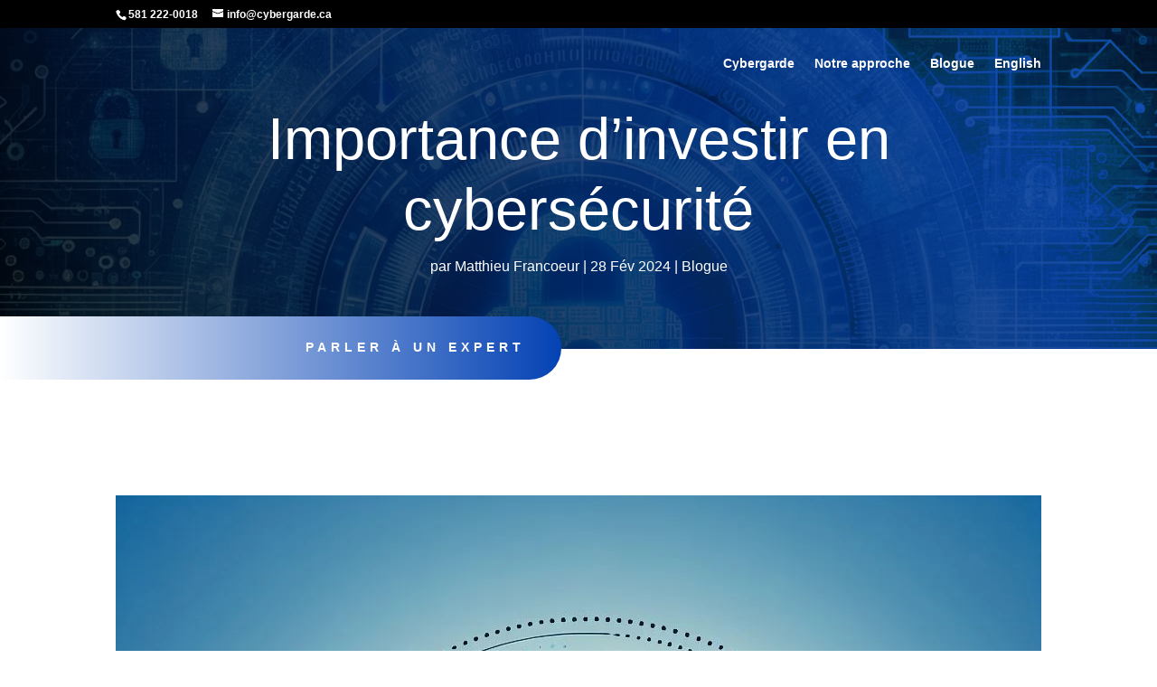

--- FILE ---
content_type: text/css
request_url: https://www.cybergarde.ca/wp-content/litespeed/ucss/577738459ccfa5517920d87f4dfb6aff.css?ver=e080d
body_size: 238
content:
.wpcf7 .screen-reader-response{position:absolute;overflow:hidden;clip:rect(1px,1px,1px,1px);clip-path:inset(50%);height:1px;width:1px;margin:-1px;padding:0;border:0;word-wrap:normal!important}.wpcf7 form .wpcf7-response-output{margin:2em .5em 1em;padding:.2em 1em;border:2px solid #00a0d2}.wpcf7 form.init .wpcf7-response-output,label{display:none}.wpcf7-form-control-wrap{position:relative}.wpcf7 .wpcf7-submit:disabled{cursor:not-allowed}.wpcf7 input[type=email]{direction:ltr}.cf7-cf-turnstile{margin:0!important;line-height:0}.et_pb_contact_form{margin-left:-3%}p.et_pb_contact_field.et_pb_contact_field_last+p.et_pb_contact_field.et_pb_contact_field_last,p.et_pb_contact_field:not(.et_pb_contact_field_last),p.et_pb_contact_field_half+p.et_pb_contact_field_last:not(.et_pb_contact_field_half){clear:both}.et_pb_contact .et_pb_contact_field_half{width:50%;float:left}p.et_pb_contact_field{padding:0 0 0 3%;margin-bottom:3%;background-position:50%;background-size:cover;color:#333}.et_pb_contact p input,.et_pb_contact p textarea{-webkit-appearance:none;background-color:#eee;width:100%;border-width:0;border-radius:0;color:#333;font-size:16px;padding:16px;font-weight:700}input[type=text]:focus,textarea:focus{border-color:#fff;color:#333}input[type=text],textarea{margin:0}input[type=email],input[type=text],textarea{background-color:#fff;border:1px solid #bbb;padding:2px;color:#333}.et_pb_contact_field *{position:relative}button,input,textarea{font-family:inherit}.et_contact_bottom_container{float:right;text-align:right;margin-top:-1.5%;display:-moz-flex;display:-ms-flex;display:-webkit-box;display:-ms-flexbox;display:flex}.et_pb_contact_submit{font-family:inherit;display:inline-block;margin:0 0 0 18px;cursor:pointer}@media (max-width:767px){.et_pb_column .et_pb_contact p.et_pb_contact_field_half{width:100%;margin-right:0}}.et_pb_contact p input:-moz-placeholder,.et_pb_contact p input::placeholder,.et_pb_contact p textarea:-moz-placeholder,.et_pb_contact p textarea::placeholder{opacity:1}

--- FILE ---
content_type: text/css
request_url: https://www.cybergarde.ca/wp-content/et-cache/350/et-core-unified-tb-379-tb-309-deferred-350.min.css?ver=1764970741
body_size: 346
content:
.et_pb_section_0_tb_footer.et_pb_section,.et_pb_section_1_tb_footer.et_pb_section{padding-bottom:0px}.et_pb_row_0_tb_footer.et_pb_row{padding-top:0px!important;padding-bottom:0px!important;margin-bottom:-36px!important;padding-top:0px;padding-bottom:0px}.et_pb_row_0_tb_footer,body #page-container .et-db #et-boc .et-l .et_pb_row_0_tb_footer.et_pb_row,body.et_pb_pagebuilder_layout.single #page-container #et-boc .et-l .et_pb_row_0_tb_footer.et_pb_row,body.et_pb_pagebuilder_layout.single.et_full_width_page #page-container #et-boc .et-l .et_pb_row_0_tb_footer.et_pb_row{width:100%;max-width:100%}.et_pb_blurb_0_tb_footer.et_pb_blurb .et_pb_module_header,.et_pb_blurb_0_tb_footer.et_pb_blurb .et_pb_module_header a{font-family:'Open Sans',Helvetica,Arial,Lucida,sans-serif;font-weight:700;text-transform:uppercase;font-size:14px;letter-spacing:5px;line-height:2em}.et_pb_blurb_0_tb_footer.et_pb_blurb{background-image:linear-gradient(90deg,#0442b4 0%,#ffffff 100%);background-color:#0442B4;border-radius:100px 0 0 100px;overflow:hidden;padding-top:20px!important;padding-right:40px!important;padding-bottom:12px!important;padding-left:40px!important}.et_pb_blurb_0_tb_footer .et_pb_blurb_content,.et_pb_blurb_1_tb_footer .et_pb_blurb_content,.et_pb_blurb_2_tb_footer .et_pb_blurb_content,.et_pb_blurb_3_tb_footer .et_pb_blurb_content{max-width:1100px}div.et_pb_section.et_pb_section_2_tb_footer,div.et_pb_section.et_pb_section_3_tb_footer{background-image:linear-gradient(140deg,#004872 0%,rgba(41,17,96,0.8) 100%),url(https://www.cybergarde.ca/wp-content/uploads/2024/02/DALL·E-2024-02-21-11.52.49-Create-a-website-background-image-representing-a-cybersecurity-team-in-action-using-shades-of-blue-0442B4-0476D9-and-05AFF2.-The-image-should-de.webp)!important}.et_pb_section_2_tb_footer.et_pb_section,.et_pb_section_3_tb_footer.et_pb_section{padding-top:120px;padding-right:0px;padding-bottom:120px;padding-left:0px}.et_pb_text_0_tb_footer h1,.et_pb_text_0_tb_footer h2,.et_pb_text_0_tb_footer h3,.et_pb_text_0_tb_footer h4,.et_pb_text_0_tb_footer h5,.et_pb_text_0_tb_footer h6{font-family:'Share Tech',Helvetica,Arial,Lucida,sans-serif;font-size:50px;color:#ffffff!important;line-height:1.2em}.et_pb_blurb_1_tb_footer.et_pb_blurb .et_pb_module_header,.et_pb_blurb_1_tb_footer.et_pb_blurb .et_pb_module_header a,.et_pb_blurb_2_tb_footer.et_pb_blurb .et_pb_module_header,.et_pb_blurb_2_tb_footer.et_pb_blurb .et_pb_module_header a,.et_pb_blurb_3_tb_footer.et_pb_blurb .et_pb_module_header,.et_pb_blurb_3_tb_footer.et_pb_blurb .et_pb_module_header a{font-family:'Share Tech',Helvetica,Arial,Lucida,sans-serif;font-size:24px;line-height:1.2em}.et_pb_blurb_1_tb_footer.et_pb_blurb,.et_pb_blurb_2_tb_footer.et_pb_blurb,.et_pb_blurb_3_tb_footer.et_pb_blurb{font-family:'Open Sans',Helvetica,Arial,Lucida,sans-serif}.et_pb_blurb_1_tb_footer .et-pb-icon{font-size:28px;color:#FFA727;font-family:ETmodules!important;font-weight:400!important}.et_pb_blurb_2_tb_footer .et-pb-icon,.et_pb_blurb_3_tb_footer .et-pb-icon{font-size:28px;color:#ffa727;font-family:ETmodules!important;font-weight:400!important}.et_pb_section_4_tb_footer.et_pb_section,.et_pb_column_0_tb_footer,.et_pb_column_1_tb_footer{padding-top:0px;padding-bottom:0px}.et_pb_section_5_tb_footer.et_pb_section{padding-top:0px;padding-bottom:0px;background-color:#00234c!important}.et_pb_text_1_tb_footer.et_pb_text,.et_pb_text_1_tb_footer.et_pb_text a{color:#FFFFFF!important}.et_pb_text_1_tb_footer{line-height:1.2em;font-size:12px;line-height:1.2em}.et_pb_column_3_tb_footer{padding-top:120px}@media only screen and (max-width:980px){.et_pb_column_3_tb_footer{padding-top:0px}}@media only screen and (max-width:767px){.et_pb_column_3_tb_footer{padding-top:0px}}

--- FILE ---
content_type: image/svg+xml
request_url: https://www.cybergarde.ca/wp-content/uploads/2024/02/cybergarde_logo_rgb.svg
body_size: 1482
content:
<?xml version="1.0" encoding="UTF-8"?>
<svg xmlns="http://www.w3.org/2000/svg" xmlns:xlink="http://www.w3.org/1999/xlink" id="Layer_1" viewBox="0 0 1227.4 541.43">
  <defs>
    <style>.cls-1{fill:url(#linear-gradient);}.cls-1,.cls-2,.cls-3,.cls-4,.cls-5{stroke-width:0px;}.cls-2{fill:#f26d3d;}.cls-3{fill:none;}.cls-4{fill:url(#linear-gradient-2);}.cls-5{fill:#0442b4;}</style>
    <linearGradient id="linear-gradient" x1="642.09" y1="48.75" x2="859.07" y2="48.75" gradientUnits="userSpaceOnUse">
      <stop offset="0" stop-color="#05aff2"></stop>
      <stop offset="1" stop-color="#0442b4"></stop>
    </linearGradient>
    <linearGradient id="linear-gradient-2" x1="643.32" y1="259.65" x2="877.36" y2="259.65" xlink:href="#linear-gradient"></linearGradient>
  </defs>
  <path class="cls-3" d="m534.35,169.76c0-55.43,28.13-104.39,71.05-134.68-8.31-1.59-16.75-2.43-25.2-2.43-71.82,0-135.37,63.55-135.37,137.98s63.55,136.68,135.81,136.68c8.92,0,17.65-.96,26.17-2.74-42.69-29.62-72.46-77.69-72.46-134.81Z"></path>
  <path class="cls-2" d="m692.07,91.41h36.13c-10.83-22.59-28.19-41.75-49.1-56.37-12.83,2.61-25.09,6.99-36.5,12.85,19.65,10.07,36.94,24.85,49.47,43.52Z"></path>
  <path class="cls-2" d="m580.64,307.31c-72.26,0-135.81-64.42-135.81-136.68s63.55-137.98,135.37-137.98c8.45,0,16.89.84,25.2,2.43,11.28-7.96,23.59-14.62,36.68-19.78-19.7-7.66-40.73-11.82-61.45-11.82-92.71,0-168.02,72.26-168.02,166.71s76.61,166.28,168.45,166.28c21.66,0,42.7-4.31,62.25-12.36-12.87-5.1-25.15-11.66-36.51-19.55-8.51,1.78-17.24,2.74-26.17,2.74Z"></path>
  <path class="cls-2" d="m729.51,246.37h-36.13c-14.66,19.47-31.96,34.75-51.12,45.15,11.37,5.77,23.61,10.08,36.43,12.73,20.29-14.85,37.73-34.42,50.82-57.87Z"></path>
  <path class="cls-1" d="m707.16,32.21c46.14,0,92.28,24.38,114.48,62.25h37.43c-18.72-45.27-80.09-91.41-152.35-91.41-22.8,0-44.62,4.37-64.64,12.25,13.09,5.09,25.58,11.74,37.02,19.74,9.11-1.85,18.49-2.83,28.05-2.83Z"></path>
  <path class="cls-4" d="m690.36,182.82c-1.55,10.45-4.98,20.28-9.91,29.16h158.16c-14.8,55.72-71.82,95.33-130.15,95.33-10.17,0-20.13-1.07-29.78-3.06-11.02,8.07-22.89,14.73-35.37,19.87,20.22,8,41.9,12.36,63.84,12.36,89.67,0,163.23-67.03,170.2-153.66h-186.99Z"></path>
  <path class="cls-5" d="m635.53,169.98c-20.89,0-37.83-16.94-37.83-37.83,0-18.35,13.07-33.64,30.4-37.09-12.78-7.44-27.63-11.71-43.48-11.71-47.85,0-86.64,38.79-86.64,86.64s38.79,86.64,86.64,86.64c32.6,0,60.99-18.02,75.77-44.63,4.93-8.88,8.36-18.72,9.91-29.16.62-4.19.95-8.48.95-12.84,0-6.89-.83-13.59-2.35-20.02-6.37,11.91-18.92,20.02-33.37,20.02Z"></path>
  <path class="cls-5" d="m62.33,424.37c18.6,0,31.48,7,41.92,17.92l-16.48,15.64c-6.85-6.68-15.66-10.92-25.45-10.92-17.45,0-28.71,13.03-28.71,29.49s11.26,29.49,28.71,29.49c9.79,0,18.6-4.24,25.45-10.92l15.99,15.64c-9.79,10.26-23.33,17.92-41.43,17.92-30.99,0-53.02-22.97-53.02-52.13s22.02-52.13,53.02-52.13Z"></path>
  <path class="cls-5" d="m173.26,478.13l-34.75-50.5h27.08l19.58,29.33,19.74-29.33h26.92l-34.74,50.5v47.25h-23.82v-47.25Z"></path>
  <path class="cls-5" d="m276.03,427.62h39.48c16.31,0,29.36,12.06,29.36,27.37,0,9.12-3.75,14.82-10.6,20.04v.33c10.11,7.17,14.35,14.01,14.35,24.11,0,13.52-10.77,25.9-29.36,25.9h-43.23v-97.75Zm35.23,38.94c5.55,0,9.46-3.75,9.46-9.12,0-5.05-3.91-8.96-9.46-8.96h-11.42v18.08h11.42Zm3.1,37.47c5.55,0,9.14-3.26,9.14-8.47,0-4.72-3.59-8.63-9.14-8.63h-14.52v17.11h14.52Z"></path>
  <path class="cls-5" d="m392.83,427.62h64.76v21.18h-40.78v17.6h37.68v20.85h-37.68v17.59h42.57v20.53h-66.55v-97.75Z"></path>
  <path class="cls-5" d="m503.59,427.62h40.94c21.04,0,34.75,12.71,34.75,31.12,0,17.11-8.65,26.72-23.16,30.3l26.43,36.33h-30.02l-24.96-36.49v36.49h-23.98v-97.75Zm43.23,42.36c5.38,0,8.97-5.54,8.97-11.24s-4.24-10.75-9.62-10.75h-18.6v21.99h19.25Z"></path>
  <path class="cls-5" d="m676.18,424.37c18.11,0,30.67,6.68,40.94,17.11l-16.64,15.31c-6.69-6.03-15.01-9.78-24.31-9.78-17.45,0-28.71,13.03-28.71,29.49,0,18.08,12.89,29.49,29.2,29.49,17.13,0,25.45-9.45,26.1-18.9h-27.89v-20.69h53.83v9.29c0,28.84-16.97,52.95-52.53,52.95-30.99,0-53.02-22.97-53.02-52.13s22.02-52.13,53.02-52.13Z"></path>
  <path class="cls-5" d="m811.26,424.37h4.24l47.96,101.01h-25.77l-4.89-10.1h-38.66l-4.73,10.1h-25.77l47.63-101.01Zm13.38,73.8l-11.26-24.76h-.33l-11.42,24.76h23Z"></path>
  <path class="cls-5" d="m906.52,427.62h40.94c21.04,0,34.75,12.71,34.75,31.12,0,17.11-8.65,26.72-23.16,30.3l26.43,36.33h-30.02l-24.96-36.49v36.49h-23.98v-97.75Zm43.23,42.36c5.38,0,8.97-5.54,8.97-11.24s-4.24-10.75-9.62-10.75h-18.6v21.99h19.25Z"></path>
  <path class="cls-5" d="m1026.59,427.62h34.09c28.87,0,51.22,21.18,51.22,48.71,0,26.07-19.9,49.04-51.22,49.04h-34.09v-97.75Zm33.6,75.92c15.33,0,27.08-10.75,27.08-27.21,0-15.15-10.28-27.05-27.08-27.05h-9.62v54.25h9.62Z"></path>
  <path class="cls-5" d="m1160.84,427.62h64.76v21.18h-40.78v17.6h37.68v20.85h-37.68v17.59h42.58v20.53h-66.56v-97.75Z"></path>
</svg>
